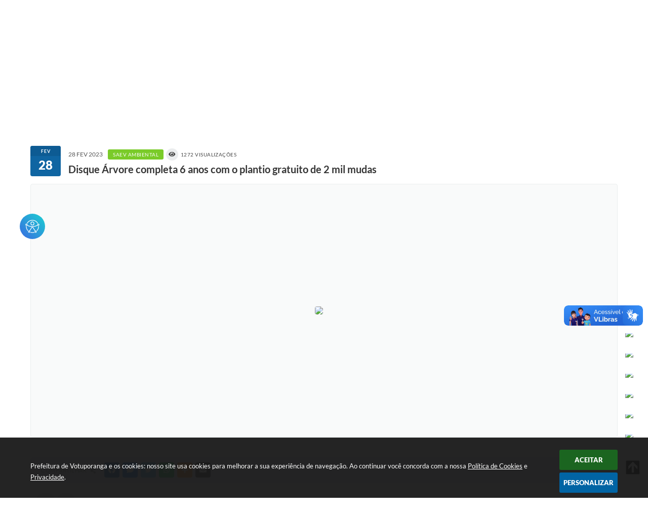

--- FILE ---
content_type: text/html; charset=utf-8
request_url: https://www.google.com/recaptcha/api2/anchor?ar=1&k=6Lcg5gwUAAAAAFTAwOeaiRgV05MYvrWdi1U8jIwI&co=aHR0cHM6Ly93d3cudm90dXBvcmFuZ2Euc3AuZ292LmJyOjQ0Mw..&hl=en&v=PoyoqOPhxBO7pBk68S4YbpHZ&size=normal&anchor-ms=20000&execute-ms=30000&cb=lgm17vijiuwt
body_size: 49306
content:
<!DOCTYPE HTML><html dir="ltr" lang="en"><head><meta http-equiv="Content-Type" content="text/html; charset=UTF-8">
<meta http-equiv="X-UA-Compatible" content="IE=edge">
<title>reCAPTCHA</title>
<style type="text/css">
/* cyrillic-ext */
@font-face {
  font-family: 'Roboto';
  font-style: normal;
  font-weight: 400;
  font-stretch: 100%;
  src: url(//fonts.gstatic.com/s/roboto/v48/KFO7CnqEu92Fr1ME7kSn66aGLdTylUAMa3GUBHMdazTgWw.woff2) format('woff2');
  unicode-range: U+0460-052F, U+1C80-1C8A, U+20B4, U+2DE0-2DFF, U+A640-A69F, U+FE2E-FE2F;
}
/* cyrillic */
@font-face {
  font-family: 'Roboto';
  font-style: normal;
  font-weight: 400;
  font-stretch: 100%;
  src: url(//fonts.gstatic.com/s/roboto/v48/KFO7CnqEu92Fr1ME7kSn66aGLdTylUAMa3iUBHMdazTgWw.woff2) format('woff2');
  unicode-range: U+0301, U+0400-045F, U+0490-0491, U+04B0-04B1, U+2116;
}
/* greek-ext */
@font-face {
  font-family: 'Roboto';
  font-style: normal;
  font-weight: 400;
  font-stretch: 100%;
  src: url(//fonts.gstatic.com/s/roboto/v48/KFO7CnqEu92Fr1ME7kSn66aGLdTylUAMa3CUBHMdazTgWw.woff2) format('woff2');
  unicode-range: U+1F00-1FFF;
}
/* greek */
@font-face {
  font-family: 'Roboto';
  font-style: normal;
  font-weight: 400;
  font-stretch: 100%;
  src: url(//fonts.gstatic.com/s/roboto/v48/KFO7CnqEu92Fr1ME7kSn66aGLdTylUAMa3-UBHMdazTgWw.woff2) format('woff2');
  unicode-range: U+0370-0377, U+037A-037F, U+0384-038A, U+038C, U+038E-03A1, U+03A3-03FF;
}
/* math */
@font-face {
  font-family: 'Roboto';
  font-style: normal;
  font-weight: 400;
  font-stretch: 100%;
  src: url(//fonts.gstatic.com/s/roboto/v48/KFO7CnqEu92Fr1ME7kSn66aGLdTylUAMawCUBHMdazTgWw.woff2) format('woff2');
  unicode-range: U+0302-0303, U+0305, U+0307-0308, U+0310, U+0312, U+0315, U+031A, U+0326-0327, U+032C, U+032F-0330, U+0332-0333, U+0338, U+033A, U+0346, U+034D, U+0391-03A1, U+03A3-03A9, U+03B1-03C9, U+03D1, U+03D5-03D6, U+03F0-03F1, U+03F4-03F5, U+2016-2017, U+2034-2038, U+203C, U+2040, U+2043, U+2047, U+2050, U+2057, U+205F, U+2070-2071, U+2074-208E, U+2090-209C, U+20D0-20DC, U+20E1, U+20E5-20EF, U+2100-2112, U+2114-2115, U+2117-2121, U+2123-214F, U+2190, U+2192, U+2194-21AE, U+21B0-21E5, U+21F1-21F2, U+21F4-2211, U+2213-2214, U+2216-22FF, U+2308-230B, U+2310, U+2319, U+231C-2321, U+2336-237A, U+237C, U+2395, U+239B-23B7, U+23D0, U+23DC-23E1, U+2474-2475, U+25AF, U+25B3, U+25B7, U+25BD, U+25C1, U+25CA, U+25CC, U+25FB, U+266D-266F, U+27C0-27FF, U+2900-2AFF, U+2B0E-2B11, U+2B30-2B4C, U+2BFE, U+3030, U+FF5B, U+FF5D, U+1D400-1D7FF, U+1EE00-1EEFF;
}
/* symbols */
@font-face {
  font-family: 'Roboto';
  font-style: normal;
  font-weight: 400;
  font-stretch: 100%;
  src: url(//fonts.gstatic.com/s/roboto/v48/KFO7CnqEu92Fr1ME7kSn66aGLdTylUAMaxKUBHMdazTgWw.woff2) format('woff2');
  unicode-range: U+0001-000C, U+000E-001F, U+007F-009F, U+20DD-20E0, U+20E2-20E4, U+2150-218F, U+2190, U+2192, U+2194-2199, U+21AF, U+21E6-21F0, U+21F3, U+2218-2219, U+2299, U+22C4-22C6, U+2300-243F, U+2440-244A, U+2460-24FF, U+25A0-27BF, U+2800-28FF, U+2921-2922, U+2981, U+29BF, U+29EB, U+2B00-2BFF, U+4DC0-4DFF, U+FFF9-FFFB, U+10140-1018E, U+10190-1019C, U+101A0, U+101D0-101FD, U+102E0-102FB, U+10E60-10E7E, U+1D2C0-1D2D3, U+1D2E0-1D37F, U+1F000-1F0FF, U+1F100-1F1AD, U+1F1E6-1F1FF, U+1F30D-1F30F, U+1F315, U+1F31C, U+1F31E, U+1F320-1F32C, U+1F336, U+1F378, U+1F37D, U+1F382, U+1F393-1F39F, U+1F3A7-1F3A8, U+1F3AC-1F3AF, U+1F3C2, U+1F3C4-1F3C6, U+1F3CA-1F3CE, U+1F3D4-1F3E0, U+1F3ED, U+1F3F1-1F3F3, U+1F3F5-1F3F7, U+1F408, U+1F415, U+1F41F, U+1F426, U+1F43F, U+1F441-1F442, U+1F444, U+1F446-1F449, U+1F44C-1F44E, U+1F453, U+1F46A, U+1F47D, U+1F4A3, U+1F4B0, U+1F4B3, U+1F4B9, U+1F4BB, U+1F4BF, U+1F4C8-1F4CB, U+1F4D6, U+1F4DA, U+1F4DF, U+1F4E3-1F4E6, U+1F4EA-1F4ED, U+1F4F7, U+1F4F9-1F4FB, U+1F4FD-1F4FE, U+1F503, U+1F507-1F50B, U+1F50D, U+1F512-1F513, U+1F53E-1F54A, U+1F54F-1F5FA, U+1F610, U+1F650-1F67F, U+1F687, U+1F68D, U+1F691, U+1F694, U+1F698, U+1F6AD, U+1F6B2, U+1F6B9-1F6BA, U+1F6BC, U+1F6C6-1F6CF, U+1F6D3-1F6D7, U+1F6E0-1F6EA, U+1F6F0-1F6F3, U+1F6F7-1F6FC, U+1F700-1F7FF, U+1F800-1F80B, U+1F810-1F847, U+1F850-1F859, U+1F860-1F887, U+1F890-1F8AD, U+1F8B0-1F8BB, U+1F8C0-1F8C1, U+1F900-1F90B, U+1F93B, U+1F946, U+1F984, U+1F996, U+1F9E9, U+1FA00-1FA6F, U+1FA70-1FA7C, U+1FA80-1FA89, U+1FA8F-1FAC6, U+1FACE-1FADC, U+1FADF-1FAE9, U+1FAF0-1FAF8, U+1FB00-1FBFF;
}
/* vietnamese */
@font-face {
  font-family: 'Roboto';
  font-style: normal;
  font-weight: 400;
  font-stretch: 100%;
  src: url(//fonts.gstatic.com/s/roboto/v48/KFO7CnqEu92Fr1ME7kSn66aGLdTylUAMa3OUBHMdazTgWw.woff2) format('woff2');
  unicode-range: U+0102-0103, U+0110-0111, U+0128-0129, U+0168-0169, U+01A0-01A1, U+01AF-01B0, U+0300-0301, U+0303-0304, U+0308-0309, U+0323, U+0329, U+1EA0-1EF9, U+20AB;
}
/* latin-ext */
@font-face {
  font-family: 'Roboto';
  font-style: normal;
  font-weight: 400;
  font-stretch: 100%;
  src: url(//fonts.gstatic.com/s/roboto/v48/KFO7CnqEu92Fr1ME7kSn66aGLdTylUAMa3KUBHMdazTgWw.woff2) format('woff2');
  unicode-range: U+0100-02BA, U+02BD-02C5, U+02C7-02CC, U+02CE-02D7, U+02DD-02FF, U+0304, U+0308, U+0329, U+1D00-1DBF, U+1E00-1E9F, U+1EF2-1EFF, U+2020, U+20A0-20AB, U+20AD-20C0, U+2113, U+2C60-2C7F, U+A720-A7FF;
}
/* latin */
@font-face {
  font-family: 'Roboto';
  font-style: normal;
  font-weight: 400;
  font-stretch: 100%;
  src: url(//fonts.gstatic.com/s/roboto/v48/KFO7CnqEu92Fr1ME7kSn66aGLdTylUAMa3yUBHMdazQ.woff2) format('woff2');
  unicode-range: U+0000-00FF, U+0131, U+0152-0153, U+02BB-02BC, U+02C6, U+02DA, U+02DC, U+0304, U+0308, U+0329, U+2000-206F, U+20AC, U+2122, U+2191, U+2193, U+2212, U+2215, U+FEFF, U+FFFD;
}
/* cyrillic-ext */
@font-face {
  font-family: 'Roboto';
  font-style: normal;
  font-weight: 500;
  font-stretch: 100%;
  src: url(//fonts.gstatic.com/s/roboto/v48/KFO7CnqEu92Fr1ME7kSn66aGLdTylUAMa3GUBHMdazTgWw.woff2) format('woff2');
  unicode-range: U+0460-052F, U+1C80-1C8A, U+20B4, U+2DE0-2DFF, U+A640-A69F, U+FE2E-FE2F;
}
/* cyrillic */
@font-face {
  font-family: 'Roboto';
  font-style: normal;
  font-weight: 500;
  font-stretch: 100%;
  src: url(//fonts.gstatic.com/s/roboto/v48/KFO7CnqEu92Fr1ME7kSn66aGLdTylUAMa3iUBHMdazTgWw.woff2) format('woff2');
  unicode-range: U+0301, U+0400-045F, U+0490-0491, U+04B0-04B1, U+2116;
}
/* greek-ext */
@font-face {
  font-family: 'Roboto';
  font-style: normal;
  font-weight: 500;
  font-stretch: 100%;
  src: url(//fonts.gstatic.com/s/roboto/v48/KFO7CnqEu92Fr1ME7kSn66aGLdTylUAMa3CUBHMdazTgWw.woff2) format('woff2');
  unicode-range: U+1F00-1FFF;
}
/* greek */
@font-face {
  font-family: 'Roboto';
  font-style: normal;
  font-weight: 500;
  font-stretch: 100%;
  src: url(//fonts.gstatic.com/s/roboto/v48/KFO7CnqEu92Fr1ME7kSn66aGLdTylUAMa3-UBHMdazTgWw.woff2) format('woff2');
  unicode-range: U+0370-0377, U+037A-037F, U+0384-038A, U+038C, U+038E-03A1, U+03A3-03FF;
}
/* math */
@font-face {
  font-family: 'Roboto';
  font-style: normal;
  font-weight: 500;
  font-stretch: 100%;
  src: url(//fonts.gstatic.com/s/roboto/v48/KFO7CnqEu92Fr1ME7kSn66aGLdTylUAMawCUBHMdazTgWw.woff2) format('woff2');
  unicode-range: U+0302-0303, U+0305, U+0307-0308, U+0310, U+0312, U+0315, U+031A, U+0326-0327, U+032C, U+032F-0330, U+0332-0333, U+0338, U+033A, U+0346, U+034D, U+0391-03A1, U+03A3-03A9, U+03B1-03C9, U+03D1, U+03D5-03D6, U+03F0-03F1, U+03F4-03F5, U+2016-2017, U+2034-2038, U+203C, U+2040, U+2043, U+2047, U+2050, U+2057, U+205F, U+2070-2071, U+2074-208E, U+2090-209C, U+20D0-20DC, U+20E1, U+20E5-20EF, U+2100-2112, U+2114-2115, U+2117-2121, U+2123-214F, U+2190, U+2192, U+2194-21AE, U+21B0-21E5, U+21F1-21F2, U+21F4-2211, U+2213-2214, U+2216-22FF, U+2308-230B, U+2310, U+2319, U+231C-2321, U+2336-237A, U+237C, U+2395, U+239B-23B7, U+23D0, U+23DC-23E1, U+2474-2475, U+25AF, U+25B3, U+25B7, U+25BD, U+25C1, U+25CA, U+25CC, U+25FB, U+266D-266F, U+27C0-27FF, U+2900-2AFF, U+2B0E-2B11, U+2B30-2B4C, U+2BFE, U+3030, U+FF5B, U+FF5D, U+1D400-1D7FF, U+1EE00-1EEFF;
}
/* symbols */
@font-face {
  font-family: 'Roboto';
  font-style: normal;
  font-weight: 500;
  font-stretch: 100%;
  src: url(//fonts.gstatic.com/s/roboto/v48/KFO7CnqEu92Fr1ME7kSn66aGLdTylUAMaxKUBHMdazTgWw.woff2) format('woff2');
  unicode-range: U+0001-000C, U+000E-001F, U+007F-009F, U+20DD-20E0, U+20E2-20E4, U+2150-218F, U+2190, U+2192, U+2194-2199, U+21AF, U+21E6-21F0, U+21F3, U+2218-2219, U+2299, U+22C4-22C6, U+2300-243F, U+2440-244A, U+2460-24FF, U+25A0-27BF, U+2800-28FF, U+2921-2922, U+2981, U+29BF, U+29EB, U+2B00-2BFF, U+4DC0-4DFF, U+FFF9-FFFB, U+10140-1018E, U+10190-1019C, U+101A0, U+101D0-101FD, U+102E0-102FB, U+10E60-10E7E, U+1D2C0-1D2D3, U+1D2E0-1D37F, U+1F000-1F0FF, U+1F100-1F1AD, U+1F1E6-1F1FF, U+1F30D-1F30F, U+1F315, U+1F31C, U+1F31E, U+1F320-1F32C, U+1F336, U+1F378, U+1F37D, U+1F382, U+1F393-1F39F, U+1F3A7-1F3A8, U+1F3AC-1F3AF, U+1F3C2, U+1F3C4-1F3C6, U+1F3CA-1F3CE, U+1F3D4-1F3E0, U+1F3ED, U+1F3F1-1F3F3, U+1F3F5-1F3F7, U+1F408, U+1F415, U+1F41F, U+1F426, U+1F43F, U+1F441-1F442, U+1F444, U+1F446-1F449, U+1F44C-1F44E, U+1F453, U+1F46A, U+1F47D, U+1F4A3, U+1F4B0, U+1F4B3, U+1F4B9, U+1F4BB, U+1F4BF, U+1F4C8-1F4CB, U+1F4D6, U+1F4DA, U+1F4DF, U+1F4E3-1F4E6, U+1F4EA-1F4ED, U+1F4F7, U+1F4F9-1F4FB, U+1F4FD-1F4FE, U+1F503, U+1F507-1F50B, U+1F50D, U+1F512-1F513, U+1F53E-1F54A, U+1F54F-1F5FA, U+1F610, U+1F650-1F67F, U+1F687, U+1F68D, U+1F691, U+1F694, U+1F698, U+1F6AD, U+1F6B2, U+1F6B9-1F6BA, U+1F6BC, U+1F6C6-1F6CF, U+1F6D3-1F6D7, U+1F6E0-1F6EA, U+1F6F0-1F6F3, U+1F6F7-1F6FC, U+1F700-1F7FF, U+1F800-1F80B, U+1F810-1F847, U+1F850-1F859, U+1F860-1F887, U+1F890-1F8AD, U+1F8B0-1F8BB, U+1F8C0-1F8C1, U+1F900-1F90B, U+1F93B, U+1F946, U+1F984, U+1F996, U+1F9E9, U+1FA00-1FA6F, U+1FA70-1FA7C, U+1FA80-1FA89, U+1FA8F-1FAC6, U+1FACE-1FADC, U+1FADF-1FAE9, U+1FAF0-1FAF8, U+1FB00-1FBFF;
}
/* vietnamese */
@font-face {
  font-family: 'Roboto';
  font-style: normal;
  font-weight: 500;
  font-stretch: 100%;
  src: url(//fonts.gstatic.com/s/roboto/v48/KFO7CnqEu92Fr1ME7kSn66aGLdTylUAMa3OUBHMdazTgWw.woff2) format('woff2');
  unicode-range: U+0102-0103, U+0110-0111, U+0128-0129, U+0168-0169, U+01A0-01A1, U+01AF-01B0, U+0300-0301, U+0303-0304, U+0308-0309, U+0323, U+0329, U+1EA0-1EF9, U+20AB;
}
/* latin-ext */
@font-face {
  font-family: 'Roboto';
  font-style: normal;
  font-weight: 500;
  font-stretch: 100%;
  src: url(//fonts.gstatic.com/s/roboto/v48/KFO7CnqEu92Fr1ME7kSn66aGLdTylUAMa3KUBHMdazTgWw.woff2) format('woff2');
  unicode-range: U+0100-02BA, U+02BD-02C5, U+02C7-02CC, U+02CE-02D7, U+02DD-02FF, U+0304, U+0308, U+0329, U+1D00-1DBF, U+1E00-1E9F, U+1EF2-1EFF, U+2020, U+20A0-20AB, U+20AD-20C0, U+2113, U+2C60-2C7F, U+A720-A7FF;
}
/* latin */
@font-face {
  font-family: 'Roboto';
  font-style: normal;
  font-weight: 500;
  font-stretch: 100%;
  src: url(//fonts.gstatic.com/s/roboto/v48/KFO7CnqEu92Fr1ME7kSn66aGLdTylUAMa3yUBHMdazQ.woff2) format('woff2');
  unicode-range: U+0000-00FF, U+0131, U+0152-0153, U+02BB-02BC, U+02C6, U+02DA, U+02DC, U+0304, U+0308, U+0329, U+2000-206F, U+20AC, U+2122, U+2191, U+2193, U+2212, U+2215, U+FEFF, U+FFFD;
}
/* cyrillic-ext */
@font-face {
  font-family: 'Roboto';
  font-style: normal;
  font-weight: 900;
  font-stretch: 100%;
  src: url(//fonts.gstatic.com/s/roboto/v48/KFO7CnqEu92Fr1ME7kSn66aGLdTylUAMa3GUBHMdazTgWw.woff2) format('woff2');
  unicode-range: U+0460-052F, U+1C80-1C8A, U+20B4, U+2DE0-2DFF, U+A640-A69F, U+FE2E-FE2F;
}
/* cyrillic */
@font-face {
  font-family: 'Roboto';
  font-style: normal;
  font-weight: 900;
  font-stretch: 100%;
  src: url(//fonts.gstatic.com/s/roboto/v48/KFO7CnqEu92Fr1ME7kSn66aGLdTylUAMa3iUBHMdazTgWw.woff2) format('woff2');
  unicode-range: U+0301, U+0400-045F, U+0490-0491, U+04B0-04B1, U+2116;
}
/* greek-ext */
@font-face {
  font-family: 'Roboto';
  font-style: normal;
  font-weight: 900;
  font-stretch: 100%;
  src: url(//fonts.gstatic.com/s/roboto/v48/KFO7CnqEu92Fr1ME7kSn66aGLdTylUAMa3CUBHMdazTgWw.woff2) format('woff2');
  unicode-range: U+1F00-1FFF;
}
/* greek */
@font-face {
  font-family: 'Roboto';
  font-style: normal;
  font-weight: 900;
  font-stretch: 100%;
  src: url(//fonts.gstatic.com/s/roboto/v48/KFO7CnqEu92Fr1ME7kSn66aGLdTylUAMa3-UBHMdazTgWw.woff2) format('woff2');
  unicode-range: U+0370-0377, U+037A-037F, U+0384-038A, U+038C, U+038E-03A1, U+03A3-03FF;
}
/* math */
@font-face {
  font-family: 'Roboto';
  font-style: normal;
  font-weight: 900;
  font-stretch: 100%;
  src: url(//fonts.gstatic.com/s/roboto/v48/KFO7CnqEu92Fr1ME7kSn66aGLdTylUAMawCUBHMdazTgWw.woff2) format('woff2');
  unicode-range: U+0302-0303, U+0305, U+0307-0308, U+0310, U+0312, U+0315, U+031A, U+0326-0327, U+032C, U+032F-0330, U+0332-0333, U+0338, U+033A, U+0346, U+034D, U+0391-03A1, U+03A3-03A9, U+03B1-03C9, U+03D1, U+03D5-03D6, U+03F0-03F1, U+03F4-03F5, U+2016-2017, U+2034-2038, U+203C, U+2040, U+2043, U+2047, U+2050, U+2057, U+205F, U+2070-2071, U+2074-208E, U+2090-209C, U+20D0-20DC, U+20E1, U+20E5-20EF, U+2100-2112, U+2114-2115, U+2117-2121, U+2123-214F, U+2190, U+2192, U+2194-21AE, U+21B0-21E5, U+21F1-21F2, U+21F4-2211, U+2213-2214, U+2216-22FF, U+2308-230B, U+2310, U+2319, U+231C-2321, U+2336-237A, U+237C, U+2395, U+239B-23B7, U+23D0, U+23DC-23E1, U+2474-2475, U+25AF, U+25B3, U+25B7, U+25BD, U+25C1, U+25CA, U+25CC, U+25FB, U+266D-266F, U+27C0-27FF, U+2900-2AFF, U+2B0E-2B11, U+2B30-2B4C, U+2BFE, U+3030, U+FF5B, U+FF5D, U+1D400-1D7FF, U+1EE00-1EEFF;
}
/* symbols */
@font-face {
  font-family: 'Roboto';
  font-style: normal;
  font-weight: 900;
  font-stretch: 100%;
  src: url(//fonts.gstatic.com/s/roboto/v48/KFO7CnqEu92Fr1ME7kSn66aGLdTylUAMaxKUBHMdazTgWw.woff2) format('woff2');
  unicode-range: U+0001-000C, U+000E-001F, U+007F-009F, U+20DD-20E0, U+20E2-20E4, U+2150-218F, U+2190, U+2192, U+2194-2199, U+21AF, U+21E6-21F0, U+21F3, U+2218-2219, U+2299, U+22C4-22C6, U+2300-243F, U+2440-244A, U+2460-24FF, U+25A0-27BF, U+2800-28FF, U+2921-2922, U+2981, U+29BF, U+29EB, U+2B00-2BFF, U+4DC0-4DFF, U+FFF9-FFFB, U+10140-1018E, U+10190-1019C, U+101A0, U+101D0-101FD, U+102E0-102FB, U+10E60-10E7E, U+1D2C0-1D2D3, U+1D2E0-1D37F, U+1F000-1F0FF, U+1F100-1F1AD, U+1F1E6-1F1FF, U+1F30D-1F30F, U+1F315, U+1F31C, U+1F31E, U+1F320-1F32C, U+1F336, U+1F378, U+1F37D, U+1F382, U+1F393-1F39F, U+1F3A7-1F3A8, U+1F3AC-1F3AF, U+1F3C2, U+1F3C4-1F3C6, U+1F3CA-1F3CE, U+1F3D4-1F3E0, U+1F3ED, U+1F3F1-1F3F3, U+1F3F5-1F3F7, U+1F408, U+1F415, U+1F41F, U+1F426, U+1F43F, U+1F441-1F442, U+1F444, U+1F446-1F449, U+1F44C-1F44E, U+1F453, U+1F46A, U+1F47D, U+1F4A3, U+1F4B0, U+1F4B3, U+1F4B9, U+1F4BB, U+1F4BF, U+1F4C8-1F4CB, U+1F4D6, U+1F4DA, U+1F4DF, U+1F4E3-1F4E6, U+1F4EA-1F4ED, U+1F4F7, U+1F4F9-1F4FB, U+1F4FD-1F4FE, U+1F503, U+1F507-1F50B, U+1F50D, U+1F512-1F513, U+1F53E-1F54A, U+1F54F-1F5FA, U+1F610, U+1F650-1F67F, U+1F687, U+1F68D, U+1F691, U+1F694, U+1F698, U+1F6AD, U+1F6B2, U+1F6B9-1F6BA, U+1F6BC, U+1F6C6-1F6CF, U+1F6D3-1F6D7, U+1F6E0-1F6EA, U+1F6F0-1F6F3, U+1F6F7-1F6FC, U+1F700-1F7FF, U+1F800-1F80B, U+1F810-1F847, U+1F850-1F859, U+1F860-1F887, U+1F890-1F8AD, U+1F8B0-1F8BB, U+1F8C0-1F8C1, U+1F900-1F90B, U+1F93B, U+1F946, U+1F984, U+1F996, U+1F9E9, U+1FA00-1FA6F, U+1FA70-1FA7C, U+1FA80-1FA89, U+1FA8F-1FAC6, U+1FACE-1FADC, U+1FADF-1FAE9, U+1FAF0-1FAF8, U+1FB00-1FBFF;
}
/* vietnamese */
@font-face {
  font-family: 'Roboto';
  font-style: normal;
  font-weight: 900;
  font-stretch: 100%;
  src: url(//fonts.gstatic.com/s/roboto/v48/KFO7CnqEu92Fr1ME7kSn66aGLdTylUAMa3OUBHMdazTgWw.woff2) format('woff2');
  unicode-range: U+0102-0103, U+0110-0111, U+0128-0129, U+0168-0169, U+01A0-01A1, U+01AF-01B0, U+0300-0301, U+0303-0304, U+0308-0309, U+0323, U+0329, U+1EA0-1EF9, U+20AB;
}
/* latin-ext */
@font-face {
  font-family: 'Roboto';
  font-style: normal;
  font-weight: 900;
  font-stretch: 100%;
  src: url(//fonts.gstatic.com/s/roboto/v48/KFO7CnqEu92Fr1ME7kSn66aGLdTylUAMa3KUBHMdazTgWw.woff2) format('woff2');
  unicode-range: U+0100-02BA, U+02BD-02C5, U+02C7-02CC, U+02CE-02D7, U+02DD-02FF, U+0304, U+0308, U+0329, U+1D00-1DBF, U+1E00-1E9F, U+1EF2-1EFF, U+2020, U+20A0-20AB, U+20AD-20C0, U+2113, U+2C60-2C7F, U+A720-A7FF;
}
/* latin */
@font-face {
  font-family: 'Roboto';
  font-style: normal;
  font-weight: 900;
  font-stretch: 100%;
  src: url(//fonts.gstatic.com/s/roboto/v48/KFO7CnqEu92Fr1ME7kSn66aGLdTylUAMa3yUBHMdazQ.woff2) format('woff2');
  unicode-range: U+0000-00FF, U+0131, U+0152-0153, U+02BB-02BC, U+02C6, U+02DA, U+02DC, U+0304, U+0308, U+0329, U+2000-206F, U+20AC, U+2122, U+2191, U+2193, U+2212, U+2215, U+FEFF, U+FFFD;
}

</style>
<link rel="stylesheet" type="text/css" href="https://www.gstatic.com/recaptcha/releases/PoyoqOPhxBO7pBk68S4YbpHZ/styles__ltr.css">
<script nonce="jO4B52twOGWqYF6muefcHQ" type="text/javascript">window['__recaptcha_api'] = 'https://www.google.com/recaptcha/api2/';</script>
<script type="text/javascript" src="https://www.gstatic.com/recaptcha/releases/PoyoqOPhxBO7pBk68S4YbpHZ/recaptcha__en.js" nonce="jO4B52twOGWqYF6muefcHQ">
      
    </script></head>
<body><div id="rc-anchor-alert" class="rc-anchor-alert"></div>
<input type="hidden" id="recaptcha-token" value="[base64]">
<script type="text/javascript" nonce="jO4B52twOGWqYF6muefcHQ">
      recaptcha.anchor.Main.init("[\x22ainput\x22,[\x22bgdata\x22,\x22\x22,\[base64]/[base64]/[base64]/ZyhXLGgpOnEoW04sMjEsbF0sVywwKSxoKSxmYWxzZSxmYWxzZSl9Y2F0Y2goayl7RygzNTgsVyk/[base64]/[base64]/[base64]/[base64]/[base64]/[base64]/[base64]/bmV3IEJbT10oRFswXSk6dz09Mj9uZXcgQltPXShEWzBdLERbMV0pOnc9PTM/bmV3IEJbT10oRFswXSxEWzFdLERbMl0pOnc9PTQ/[base64]/[base64]/[base64]/[base64]/[base64]\\u003d\x22,\[base64]\\u003d\x22,\x22eXrCj8ORwr/Ds8KIFHbDicOdwpXCq2xlTFrCoMO/FcKNI3fDq8OrOMOROlTDsMOdDcKCYRPDi8KsMcODw7wTw4lGwrbCksOWB8K0w7IMw4paT2XCqsO/VsKpwrDCusO6wrl9w4PChMOLZUoswqfDmcO0wqJDw4nDtMKKw5UBwoDChmrDondkDAdTw6gIwq/ClXnCuyTCkEV1dUEWYsOaEMOfwrvClD/Dlg3CnsOock88e8K1ZjExw4ItR2RkwrglwoTCmsKxw7XDtcO5eTRGw7fCpMOxw6NaCcK5Ni7CusOnw5ghwpg/QDbDpsOmLzZwNAnDlhXChQ4Qw6ITwooTKsOMwox2fsOVw5k6SsOFw4QzJEsWFTZiwoLCvSYPeVTCimAEIsKbSCELHVhdWQFlNsOlw4jCucKKw5Fiw6EKZsKCJcOYwqlfwqHDi8OAGhwgGSfDncOLw7t+dcOTwr/CllZfw7XDgwHChsKhIsKVw6xcOlM7GB9dwpl8UBLDncKuN8O2eMK6eMK0wrzDicOGaFhwPgHCrsOvdW/CinXDgRAWw5xvGMOdwqdZw5rCu3Fvw6HDqcK5wqhEMcKpwpfCg1/DnsKjw6ZACxAVwrDCtcOkwqPCuh45SWkvN3PCp8KTwr/CuMOywrt+w6Ilw4/CoMOZw7V1Q1/CvFbDknBfXEXDpcKoGcK2C0JIw6/[base64]/w78lN8OFwowRBD3DpsKVQsOAw6fDtMOcwqLCqTXDqsOHw6ppH8ORacOQfA7Csg7CgMKQEnTDk8KKM8KuAUjDvMOGOBcBw6nDjsKfGsO2IkzChjHDiMK6wqjDmFkdRnI/wrkiwrc2w5zCjHLDvcKewo7DjwQCJycPwp8nCBc2QzLCgMObCsKkJ0VUHibDgsKNEkfDs8Kid17DqsOVJ8OpwoMFwq4aXi/CosKSwrPCh8Okw7nDrMOtw4bChMOQwr7CmsOWRsOzbRDDgFHCrsOQScOqwqIdWRR1CSXDiw8ieF3CnS0uw5EofVheBsKdwpHDncOuwq7Cq0/DuGLCjFtUXMOFQcKKwplcH1vCml1Vw5ZqwozCnDlwwqvCuwTDj3I/fSzDoS/DkSZ2w5AVfcK9EMKMPUvDhMOZwoHCk8KywrfDkcOcCMK1esOXwrpKwo3Di8K7wrYDwrDDksKoUVDCgywcwrDDuQ/Ct0DCpMKOwpEbwoLChEbCrBhID8Omw5/[base64]/CkE0JPkYUw6jCgFMWLcKFXsONZgnDp15xGcK7w5QGb8OLwrVMasK0w7fCtGtTQnFCNB4pRMKvw6vDpsKdaMKRw71tw4TDvyHDiR5lw6fCtkzCjsK0wq01wpTDv1DCmEJRwpc6w47CrRctwrIJw5bCv27CngR/FGZ9ZwZvw57CkMOeLcO1Sgg5U8OPwp/[base64]/CnGHDp2ldexlqO8Kpdnccw543YgZzHxfDm1thwr3DjsKfw5wIIhHCl2c/wq1ew7zCjiRkecK1cXNdwr56L8OXw5wPw4HCoAcmw67DocOfIRLDlyPDuyZGwpEhEsKqwpoYwq/CkcO5w5XCqhhGecKSfcKrM2/Ctg/Du8KHwox8RMK5w4toTcKaw7cawqYdCcOBGmnDs0rCt8KuHBUVw7EWJHPCqA87w5/CscKIHMONcsOicMOZw4fCi8OAw4IGw58rHCfDhmglR3lPwqBrScKPw5gQwqnDk0I8DcOQFx1tZsKCwqTDiChiwoNrBHPDlwbCsiDCjETDkcK/eMKfwq4PLhJCw7ZBw5x4wrFOTnrCgsORbB7DuQZqMsKXw5/CvTFzW1HDsgLCu8KgwoMNwq46DxpzWcKdwrN2w5dHw6tLXQAwZcOtwpZvw6HDtsOBB8OsUWclesOINDtzUhvDq8OrFcOgM8OHWcKMw4rChcO2w4E8w4YPw5fCpE5HSG5ywrzDksKJwoliw5YFaVANw7rDtEHDn8OMbGzCkcOdw5bClhbCl2/Dn8KdCMOMbsOoasKVwpNzwopKKEbCp8ONWMOZMxJ4bsKuBcKhw43CjsOjw7lBTF/CrsOswp9UYMOKw5bDplPDvGx1wos+w7odwoTCs1dPw7zDul7Dj8Oibnc0HkEjw4TClGUew5phOAoIcg56wpRCw4vChB3DuwvCrVtVw60ewrYVw5RbecKeJWbDombDncOvwohZUBR9wp/[base64]/KV7Cm8K9wotVVxxmwokdFELDmxzCqlEUw4PDoGzCnsKZGMKCwo0Cw4gNfRsETQt6w6vDr09nw47CkDnCuRZLRCvCncOCc2LCm8O0S8ODwptAwqLDhG4+wq0cw7QBw5/CicOXanrDl8Kvw6vChjrDkMOPw7XDq8KkR8KCwqLDsxIPGMOyw5NVFm4jwr7DpQLCpDAPKR3CgTHCsxVuLMKUUAQWwrBIw65PwoPCqSHDuDTCkMOqeH5oQ8ORAkzDpnsQe0gWwqzCtcOkcik5XMKdfsOnw4Q+w6jDusOQw4tNIyMcD0h9P8OLcsK/ecOIAQPDv1LDilTCn01SInc4w6xOElTCt2EeAMOWwq8pccOxw7pEwrQ3w4DCnsKEw6HDjTbCl2XCiRhNw4Nzwr3Dr8OOw5TCrwgcwr/DmBfCv8KKw4Rhw6/CnWbDrB5WUUsKJy/CosKtwpJxwoTDhyjCpcOhw50/w5HDtsOOPcK3M8ORLxbCtwkJw6/[base64]/Dl8OEwqRWUlw7w6DDinxBVmLCh8K0CBFcw4nDisKywoBGU8OFKz5BEcK5XcOkwonCl8OsM8Kwwp7CtMKXc8KEFMOUbRVGw6QaawU1YMOmMgdAcBnClcKcw7sKfHV2OcOyw53CgigkCS5aC8Kew53CnMOOwo/[base64]/[base64]/az7DoWZAw558eQpYT8ORYX/CsXt7w7t7w5Z0Wl5Vw4jCu8K+QHMrwqQJwpEyw4TDgSDCuXfDpcKBeQzCnmTClcOnDMKNw5MuUMKFAgHDvMKxw4LDkGfDtWPDpE4xw7nCjUHDlsKUeMOdWWRRMXrDqcKGw6B9wql7wopDwo/DoMKtLsKESMKswpFeXghmdcO2EXwqwp44Hkskwr4WwrNPESAeByZ5wrvDgArDqlrDh8OFwpYQw4bCsR7DqcO5W0vCph17wqXDvQhPam7DnDYZwrvDo2cZwqHCg8Odw7PDpR/CmTrCtkB8ZUcTw4vCoWU4wozCm8K8wozCsnp6wroUFgjDkAxDwrzDv8KyIzLCncOMJgnCpzrCncOww7bClMKywrTDpcO8CzPCjsKyBXZ3CsKEw7fDgGUSGlYGZ8KWXsKxbWPCkX3CtsOOdSzCm8KvNcOrSsKUwqBACcO/QMOtTTF4O8KywrRAF3XCp8OZU8OFEcOZYmrDl8OOw6vCocOBAmLDqC1Ww7kow6vCgMKBw6lLwoVww6zCkMONwp0UwrkSw5I9wrHCtcK8w4nCnhTCq8O8CQXDjFjCpSLDnC3CvcO6NsOBQsO/w7TCi8ODUhnClMK7w7ZkfznCuMO7T8KhEsO3dMOfRUjCqyjDuxTDsisLL2kZIkUjw74Cw5LChgbDoMO8eUUTEzLDt8K0w4Y0w7lEZQbCp8O+w4LDvsKFwq7DgXvCv8OYwrInw6fDhMOzw4E1LQrDlMOXScOHMsK9V8KkEMK1c8KEfBp9ZBrCgE/Cj8OvQnzCpcKMw57CocODwqDClxzCqiQ0w6vCvkc0Gg3Dm2Mcw4/DuWDCkTQDfxTDriZgLcKUw6MiKnbCgsOjJsOgwpfCnsK9wrPCm8Otwps1w51wwrzCsRkIGGANP8OBwq1Ewo5JwowtwqvCk8OTG8KYPcO/UFoyDnEewpNYAMKFN8OuDsO3w5oXw50CwrfCnBlRXMOUw6nDiMOBwq4UwrbCnnLDqsOcWsKXElwSKV3DrsOcw5HDmMKswr7ChA7Dt243wpc4VcKcwrzDoXDChsKdb8KLcmXDlMOkd0Z4wo7CrMKuWhDCqBA8wqvDvG4lMVd8HkxEw6JmcxZpw7fDmiBUdVvDrX/[base64]/CuhHDlMKFw7/DpSPCk8OlcCnDtFYdw5l2wq/CnWPDuMO9wqXDm8KJdGR6PsOuVCgVw4fDtMOjOBIEw74Jwp7CiMKtQQUZK8OUwrUqBMKdAgxyw6DDtcO7w4NdR8OSPsKZwr4Xwq4hRsO8wpgCw6XCocKmRG3CsMKiw51Swo5jw5DCp8K/MHNOHcOOGMOzEnXDvF3Dl8KmwqEPwo5jwrzCikQ8di/[base64]/Z8OXCVTDrkfCrsOswqNXWMKJUHxOw73Co8O1w7Nvw5vDhcKJf8OlMC9xwo0wKmMZw41AwpzCs1jDminCl8OBw7rDlsKYKwHDhsKsD3hsw4nDuWUnwrtmcwhBw4rDlcKTw5rDjsKjfMKzw63CnMO5UMK4SMKqGcKMwrIAesONCsK9N8KoE2/[base64]/KEYGw4wAw53CusOdw6/DmcKLwqswf8ObwpJfwoXDjsKtFMO5wopcUX7Chk/Cq8O7wr/[base64]/DviAaw5UHa3XDr3USwqvCvgA2w6DDuyDCksO/fMKtw5hXw74PwptYwq5bwphbw5LCsTVbJsOIaMOiJDrCnnfCrmM7WBw+wp8jw60Rw496w4xow5PCgcKzesKVwobCizZ8w6cqwpXCsD8EwqtHw6rCkcOTGArCvTpKI8O/wp46w58swrjDs2rDgcKvwqYmQ0Akwp4xw4slwpUgJlIIwrfDkMOdKcOyw6rCmUcxwoZmRyQxwpXCisKMw4IRw7rDhyxUw77CkzkjbcOHFMO8w4fCvldxwr3DrxoxDmbCqiRQwo8ww4DDkTxkwpsYMjbCscKtw5zCu3bDvMOCwowIQMKTS8OqWS0Ww5XDlA/Cj8KZaxJwbAozQQLCjQEoXkp/w74/CBsSf8KBwq0EwqTCpcO/w4XDocO7BTwVwojDgsORCGcMw63DnFA1WMKTClxLQHDDmcOgw7vChcOxVcOrIWENwp5SfDfCmcOLeD3CscOcMMOzdUjCusO3LFcnA8OkRDPCgMKXf8OVwp7DmylywrfDk3R6G8OPBMOPeQYzwrzDnR1dw5ciSw1pDCUHDsK/[base64]/MQbCpTLDg09Cw4jDgFIHP8O5w4YAwr/CskXDiDXDosKtwptOB3QsZsO4SRLCgMO0Di3CjMOEw41kw6EyFsOYwohhecOfZSkuBsOWw4bCqy1nwqjDmBfDgDDCqW/DrMK+wokhw77DoB7Dmg8Zw7ImwrHCv8OFwqIhd3LDvMKVcWsrdiJvwqBRYlfCu8OmBcK9FUITwrxuwrhEA8K7c8OZw5jDi8KIw4HDoTssW8K2OHnCmzpvEA8nwqlkQmg5UMKcKDlHT2h/dHh+Zj0/C8OTPgpVwoHDi3jDk8Oow50gw7nDoB3DmHBXWcKVw7nCsxgYA8KQbW3CvMOJwoRQwovDjiRXwqzDjMOcwrHCoMO5MsOHw5vCmWAzGcOaw4Q3wpwjwoA+KRIqQH9HNMO5wqzDo8KNTcOxwqHCnTB7w6/Cvxsdw6p6wpsrwrl8D8K+GsOOw68cacOjw7UtTzhMwrk7FUUVw48eJMOrwqzDiQzCj8KTwrTCuW7CgyLClMOvZMOOaMKLwos+wrMrLMKzwpAUHsKow6wxw4PDrhfDhUhPYCPDiCoUBsKhwpjCicOlXWfDsQVGwotgw4g/w4DDjEgiY1vDhcOhwrQNwrDDk8Knw7phbVJwwq3DhMOtwo3DusKdwqYMdcKWw5zDssKLZ8O6M8OcIRlQL8OqwpbClxsuwqHDvVQRw4lcw4DDjzVAYcKtVcKMTcOjasOTw5Y/A8O0PAPDicOvOsKRw58nWmPDmsOhw63DviDCsn4sbSh5N1VzwprCpWfCqkvCq8KgcnPDkFzCqG/Cmk/[base64]/[base64]/DgAHDucKDw7AYCMOCGETDl2xbw4ITYsK1HRcYWsKRwoAAd1rCojXCiH3CkCfCs0Z4wqwUw67DiDPCigQ7w7Jqw5/Dq0jDp8OXZQLChH3CicKEwpjDusK/[base64]/CowDDvA/DgWQuw5ljeMOVw4BDbEYJwrTDqV49Uj/DmXDCq8OvbWFyw53CsQbDnnIvw692wonCi8O5wqlme8KKOcKQWcKfw4QBwq3Ckz84JMKgOMKSw5LCvsKKwrHDo8K8WsOzw4jDh8Ovw6zCscKTw4Q9wpVybAQwMcKJw6HDnMOvPmRHHnInw4cvOCTCrcO/HsOfw4bCnMK2w4jCocO4HcKYXAXDo8K8RcOSb3zCt8Kwwr4ow4rDhMOXw4fCnCPDlCnCjMKwfRPClGzDlX4mwq3CoMOFwr8TwqjDiMOWS8K8wqLCk8Kkwox0cMKew4TDhwPDg3/DsSPDuw7DsMOydMKewoXDgMOZwqTDgcOfwp/DhmfCu8KWDsOWaETDicOrMsKnw4MKGEcOB8OjfsKjchZbfEPDncOGwo7Co8Osw5kfw6EMfgjDu2bDumzCqcO3wr3DlmMKw6FDCj85w5PDli3CtA9MGXrDnz5Jw7LDgj3ClcKkwo7DiDvDgsOKw4pmw4AGw6dawrrDscO6w5LChhFCPiEoYzcSwrrDgMObwojCpMO/w67DiW7Cihc7TjtwEsK4On3DtBUtw7DCg8KpM8OAwpZwNMKPw63Cn8OIwo4pw7/DtMOuw4jCqMKlE8K5ahjCqcKow7rCgyfDmRrDvMKawpbDmgAOwoQUw70dwqbDhMOnZ1hPYw/[base64]/CgjcWcU0jbsKzYMO2w6bDpQt+SFHCuMO5OcOhRARJKBpVw5/CslE1PV8qw6TDgcOhw7dUwqTDv1VaZ14PwrfDlS4ZwqLDiMO9wo8dw68Pc1zClsOPKMORw7l+e8K0w5t4MgrDtMOOV8Oba8OVYwnCsWXCrBTDj17Dp8K/GMKdcMOqDlTCpjjDqgjCksOIw5HCgcKMw44zV8O7w7tFHSnDlXrCu03Ct1DDjSs6YFjDjMKSw5zDo8KSwpfDg21vaHXCjlN1ecKVw5DClMKAwqfCijzDiDUhVEUGNS5YXU7Cn1HCl8Kbwr/Cj8KoF8O2wrHDosObJk7DkXPDuirDksOQPcO8wovDpsKfw7HDocK/XBpNwqRdwojDn1Ryw6PCusOTwpI/w6FEwr7Cu8KCdyzDgFPDoMOqwo4Fw64KScKJw5zCt23DkMOFw5jDscOxfBbDmcKOw6fDkA/[base64]/CisOZNzVBJV/DgcKew4bDlWDDucOhSMKvKsKYRFjCgMKkYsO/OMK2QwjDpUw8a3TCtsOCOcKJw6/DncK0AMOJw4o2w4A3wpbDqgRUTw/Cum/CmRplDsOge8KjcMOKdcKeI8Knw7EMw6bDiRDCvMO7bMOsw6XCnF3Cj8Oiw5ItOGZew5gXwqLCgB/[base64]/[base64]/AsOqXGXCqMKJw411XQDClcKwHMOtPy13w5ZbRSQ/IBoEw7dzQXljw5Mmw4EHccOjw4oxWsOUwprCvGhWEMKVwpnCsMOZb8OpaMO0bA7DpsKiwqwkw4NZwqxfRMOrw4k+w47Co8KSMcKeMErDo8KjwpPDncOFasOGBsODw68WwpwraUY3wpfDvcOuwpvClx3Dg8O9w7BWw6LDqGDCrjNdGMOBwoDDuD5pLUHCgHJsBcKpDsK/G8KQB3DDqSBhwqHCucKjKUXCuWYVesOzOsK1wooxdmfDmSNLwofCgxlGwr3DoApdecOlSMKmPFjCtMOqwojDsj7Dk00HLcOKw7HDp8OFJW/CgsK9G8O/w4t9SVDDnCgJw7TDnGICw5dowrdrwr/[base64]/w4BUwoMPwrUsdw3CuitYeTotP8KpXUPDmcOoJFPDu20SG3tDw58gwqDCuTMLwpABGgXCmQBDw5LCngxGw6rDr0/DrTYsf8O0w6zDkiE0wrbDmndew7FrM8KabcKGT8KGCMKqMsKUK0lZw5FKwrfDpiknPj4/wqbCnMOtNHFzwpvDvS4twqgrwp/CujfCvS/CjD/DncOPaMKYw7xqwqYXw7Ace8O1wrfCmVADasOtd13DjHLDoMOXXSbCvRZvSWxtesONBE4ewpEEwr3DsHhjw5/DvMK4w6jCnDAaBMO6w4/[base64]/CmcOxw4fCuyzDgQx7wqIAecKpwq4bw67Cj8OHJhzCncOKw48NET5Sw7UcSA1Ow6VHVsOewo/DtcO+YkIXLAPDrMKsw6zDpk7CvcOqesKuLmHDnMKHUmDDqwBEKHZ3XcK8w6zDtMKJwoDCoQI+ccO0FVDDiTcGwrpswqfCsMKpNQ9KFsK+TMOUdT3DiTLDqcO2CnRQY105wqjCi17DglLCohDDtsOTY8KlW8KWwo7DusOuIxpqwo/[base64]/wqHCrsK+PcKvdgTCvRHDqXXDvMO/dcKuw4YgwrTDrToTwrZywoHCpkIYw7TDgW7DnMOxwq3DiMKfNsKvd0Bow4XDjGcQAMKrwoQ5woFmw51ZEzg0d8Kbw6RZIA9Tw41Ew6jDomwVXsOAex8gIm/Co3PDhSQdwpt0w5fCssOCf8KbVllEbsOCZ8OBw6UIwr9gQQbCjiEkY8KcQHrDmiPDp8OzwpYuTcKwScO+woZGwpQ2w6jDvWtKw5cgw7BSQ8O4Mmosw4/CisKQLRjDg8OAw5pww6tXwowEL2TDlnLDg0LDigsrGwRmSMKiKsKOwrRWJwDDtcOqwrDDs8KDNnvCkzHCjcOBA8OaLw/CnsK5w7oJw7sjwrDDlHc6wrjCnQvCncKJwqhpRQZ7w7cowq/DjMOWIh3DljLDq8KcbMOCdGxawrPDniDCvjUNesKgw7wUbsOpZhZEwoYSWMOGUsKvZ8O7VVUmwqwtwrbDucOWw6TDnsOswox/woDDosKKRsKMQsONFybCjGPClz7Ckm5/w5fDicOqwpdawpXCpsKENcKQw7Zww4TDjsKTw7LDgsK3wrfDjkzDlAjCgWZIAMKPD8O8VitTw498wot4wq3DgcOjBW7Dkm9jMsKtEAfCjTguAcOKwqXDn8OiwpLCsMOyFwfDhcKFw5JCw6DDnVnDph8BwrjDsFcXwq/[base64]/CmcKVwpXCm8O8woAmA8Orw7nDkC8gwpTDpMOKwpXDm1ZKGMKPwpQpCQZWB8Oyw5HDkMKUwpxnTyBYw5Qbwo/CvwXCnDlQdcOtw6HCmSrCicORScO3e8O/wqluwrF9PzgFw5LCrmbCssOSGsOGw6hYw791FsOQwoxkwqLDmAwFNBQia3daw6dJeMKYw6VAw5vDg8O2w4Q5w5vDsmTCp8KMwqXDsz7DsAk8w60mAlDDswZgw6LDrUHCoC7CtMOdwqzCkMKSKMK4wqRRwrAeXFdWXFFqw4Eaw6PDuX/DoMOnwo3CssKVwo/Dl8KHX1ZGCRZBKFhVKE/DucKRwq0hw4JpPsKVIcOqw4XCt8OyOsOiwq3CqVkkH8KCJTDCi3pmw7XCvSPCsmYpSsO0w7Akw4rCikBLNAbDqcKIw4sqD8KcwqbDvMONTMO9wrUGZR/CuEnDmwVVw4vCrHl3UcKZAFPDtxkbw4tEcMKxH8KtMMKoVBhfwrsmw4ksw440w782w4fDkSN6bXJnYcKWw5JOacOmwrjDnMKjTsKpw73CvGdUWMK0XcK8cXvClQJSw5dYwq/[base64]/Cm8O/wo18LirCsMKcXX3DqA/CksKsw7h4MMO/wrPChcK1QsO4N3nDh8K4wrMKwqvCl8Kyw4jDvnLCnUwLw5kLwowTw6PCncObwo/Cp8OGbsKHbsOwwrFgwrnDqsKOwqtLw77CrgdaI8KFN8KUbnHCmcK+DFTCuMOBw6UIw5RTw6M3H8ONRsKMw40Xw4/CqVvDlcKzwonCqsOxDzoww5QAGMKvVcKLGsKqT8O7WQvCgjE5wq3DsMOpwrLCnEhGU8O9XxsucsOowr1kwpxyaEjDnRYAw795w6nDicKjw68CUMOFwp/CjcKsLEvCucO8w6IWw7kNw5kGYsO3w7t1wowrAgHDjjjCjsK/w6UJw4E+w7jCocKvE8KLSQLDgcOfGcOzJGTCjcK9Pw7DumdzbQfCpA/Djn87a8OLP8K5wqXDisKaa8KnwqUwwrYfTWgiw5E/w4LDpcOkcsKdw7dhwoMbB8K3wqjCq8OvwrE9M8KNw5V5wpTCu0nCqcOzwpzCqsKgw5x8J8KDQ8KwwpHDsRvDmcOqwqw+FwwOb2jCvcKIZHsDd8KsWm/DhcOPwr3DqhcRw6DDsFTCixnCuCZLasKowovCt3hVwoXClgpow43CoCXCtsKMPUAVworCu8OMw7HCj1zDtcODAcOMdSoaDTV0UcOkwoPDoEdHTzfDicOQwpTDgsO/Y8Khw5JkaRnCmMKGZyM4wpzCqcOnw6NUw7wbw6XCq8O9eXM2W8OuEsOPw73CtsKKW8K/w6kOAcKRwqbDsihBM8K9WMOpR8OYNsKhFwbDhMO/[base64]/Cn8OaLlcBU8K6wrfCnWwswqfCuAbDpA57w4N5JScbw6vDjkZsVWPCtTRNw63CoCvCj3Aow7NyEsOQw4bDuDzDvMKQw4tWwoPCq1V6wrdHQ8KlccKKRsKgX0/DiyNyN1J8PcKHByQaw63Cn03DtMKWw4fCk8K3Bh0zw7ltw419QFIlw6zDnjbCgsK1HH3CqxXCr1jCmcKRMwo7UVA1wpXCk8ObCcKmwrvCgMKmcsKYYcOBGD7CvcOSYwbCh8OVEz9Dw4sIdnM+wplLwq4/f8KswpsKwpXCtsKQwrFmFnfChAtIH2zCpUPDisKQwpbDv8OSBcOIwo/Dhnlmw51LWsKiw4kqdXjCnsK/ecKjwrsPwoNFV1A0OMOew63DkMODdMKXJ8OPw47CmDQ1w6DClsKrPsKeAyvDjzIDwrfDpcKywq3DlMK8w7hlDcOiw5sQPsK+DFkSwr7CswouTFA+ExPDvWfDkjNreDbCkMO7wqNob8KWOSVLw5NEfsO8wolew7DCmWk6IcO0wr9XDcK/wqkvQTpyw40VwodGwpPDuMKkw4PDu3p6w7Itw6HDqic/b8O7wox3XMKfGmLCozDDikxKJ8KKT3fCszRGJcKnDMKFw4vChArDhkJawqQOwqYMw55mw6XCkcObw5vDosOiRz/DvX0gBlgMECI9w41Kw4MTwr9gw7lGFCjCmBbCssKAwqU/wr50w7PDh1Quw63CmibDicK6w4/CumzDizjChMOnHRFpKMOTw5RHwrrCmcK6wowvwp5Zw44JZMKzwqjDqcKoPWDCksODwr0swoDDtSoIw6jDs8KDLB4fYxDCoh9eZcOHc07DpsKTwrLCkHTCjcOzw4/CksK9wpsxc8OOS8K8GMKDwobCpV5kwrhewrrCj009FcKIR8K3ZSrCnF0YNMK1woXDgMO5PhQbZ2nCskDCrF7Cp3g2F8O2W8OhZ03DtUrDnX3CkGbDhsObKMOawrzCoMKgwptUHWHDisOQKsOdwrfCkcKJKMK/[base64]/w47CkkvCjkgdw6XDvsOwwq/[base64]/aHLDj8OracKmPcOfw41Iw4zChcOdQzYlb8ODShAkw41sw6BNQ2whI8O+QTNzXsKBEybDuzTCp8Kyw6x3w5/CtcKpw7rCtMKWVn5wwqhrT8KHOj7DvsKnwqZwcSttwobDvB/[base64]/woXCp0YnbsKkLG0/wpFRw4NCw7bCnSYRQMKsw4lMwrXDksOZw5rCkCwgL1jDicKJwqIlw6/Ciw10WcOlIsKyw5pew6kNag7Dg8O7wqnCvDhdwoPDgWdzwrDDpXUKwp7CnH93wpdHJBLCqhnDtsKhwrXDn8KDwo5qwoHCp8KYUVzDvcOTdMKiwrRewrAow6PClhsIw6ALwovDrB0Ww67DvsOxwqNEXybDk38Jw63CvUbDjyXChMOQEMOAY8KnwojCncKOwqLCvMK/D8Kcwr/[base64]/DscOWBBsnbFfCtVZowpLCiBHCr8ObD8OMEcONQV9YCsKzwqvDssOTw4R4CMOiVsK3esObLsK/w7ZiwooQwqPCskZSwqDDhXBvw63CrzFrw4rDsW9jbXx8fMKGw6U4NMKxCsOuQ8OZBcOBam4QwoplASrDjcO/wovDrm7Crgwhw71cKsOyE8KSwrDDkDUYVsOow7/CmgdAw6fDlsOAwohmw6TCocK/MiTDicOASmUuw5LCscKCw7IVwo0qw5nDrlgmwoXDvEQlw5LCl8OrE8KnwqwTB8KGwodWw7Mxw7rCicKhw4J8ZsK4w4DCpMKawoF5wpLCj8K+w6fDk0TDjxgRN0fDg05TSABbIMODZsOJw7Yaw4F/w5nDijYyw6cSwpjDgzjCocKfwoLDvcKyFMOpw4lGw7RfMEhvOsO/[base64]/w7zDiMOOSU1xw5NGw4kCw4LDkB3ChzzDl8OBw7PDm8KtByRsUMKcwqzDrinDvXY4JMOrE8O0w7QnBcOkwpHCrMKKwqLDrMOBChVSSzHDllXCkMO7wr/ChyEgw53CksOiDHPCnMK3QcO3f8O9wrXDlyPCmCV+LljDtG4+w47CjXFna8KzSsKVZiPCkknCp29JaMOpPcOywrDCrk0Fw6HCnMKgw49wICTDp25xPiHCkjYiwo7CulrCrGXCrgt/wp0CwoLClU12IGckd8KIPE4nS8Kmw4MWwp80wpQCwowNNRzCmBxvLcOZfMKXw5DClcOLw4HDrRMySMOVwqQpUsKPUkY7awwewoVawrJSwr/DmsKDE8O0w6DDvcOabh47JHHCosOTwporw5B+wprChwnCoMOfw5ZKwpHCg3rCgcOOKEEHAlDCmMOyFg9Mw7/DvlDDg8ObwqFWbnkkwp1kI8Kmd8Kvw6UUw5tnAMKrw4rDo8ODO8KTw6JwGTrCqGxpPcKzQTPCgC4Nwr7CgGgzw5hCIcKPe0fCuDzDj8OEYynCj1o9w6F+DsKhBcKdRlEAbm/CoXPCsMOMTz7CrkXDq3p1L8KzwpYyw6DCisK0FRQ4I2w7RMOow67CrsKUwpHDsmc/w49RZy7CtsOiFCPDpcOvwo9KNsOqw67CnRUzXcKoHkbDtyjCq8KhVT5pw5JvW2fDlgMSwonCjSvCg1xxwoN1wrLDgEgPFcOKXsKyw48LwqUJwqsQwp/Dj8Kpw7PCgGPDuMOZelTDg8KXOsOqW1HDnEwpwrMifMOdw4bCu8Kww7pPwqMLwostZhjDkErCnFklw7/Di8OhUcOCFwETwoMgwqbCiMKTwqDCmMO7w5/Ck8Ksw51nw4s9BiAnwqZyasOJw4/[base64]/dcKiwo80BEbCgizDuMKqR8K/[base64]/SwZtwqzDtUNawptaScOLw53CmnZNw5jDv8KCMsK0JRzCvzbCi0dzwopYw5ciT8OxW357wojCjcOTwrnDg8O+wp/DscOtAMKARsKswoHCm8KewrHDscKwDsOxwoMbw4VGdsOQw7jCj8Orw5vDvMOew5/DrgJDwqLDqmBjK3XCrBXDuiszwojCs8O5X8O1wrPDpcKrw7QyAmrCqw7DosK5w7LCo241wpAGTsOpw6PCl8KCw7rCpsKoC8OMAMKFw77DjcOTw4/CmljCuEE5wo7CvA/CiHBgw5fCpBZdwpTDh0xxwp/CrT/DpDLDp8KqKMOMF8KzT8K/[base64]/DuD7DscKOcmTCssOUI8O6w5XDi8OiIMOiOMOlIlXCpsOAIyocw7QgZcKLPMOBw5rDmCE1MlLDixo2w49zwpgcZBYWPMKTZMKIwqYCw7sIw7F6b8KFwpxtw4QoasKNBcOZwr4sw47CtsOMBAtEORDCmcKVwo7DiMOqw4TDvsK/[base64]/CtcKRw4rCgngeOMO1w7pVGS88IXrDg8OBEE/CgMKiw5pNw4EfKkTDiRgYwp/DvMKVw6jCusKgw6ZdeFoGIlsiVgLCnsOUel1Ww77CtS/CpUUbwqMewoM6wqHCusOWwos1w6vCtcKWwoLDgizDqBPDqhpPwogkEzDCu8Oqw6rCvMOCw6TDgcOBLsKrT8KGwpbCmnzCp8OMwrhCwqDDm3IIw4XCo8KPODgCwoDCoy3DrgfCvMO8wrrCklA+wolrwpLChcO/NMKMOcO9QFwaDS47d8Kewp8Ww5pYfFY7E8O6LWZTOxfCuGR1bcOnNAknCMKzNH7Cnm3CoUg1w5R6w5/[base64]/Co8Ohw6VUD8Orw4UPacK/w4csZcKRSwzDpcKQBsO3Nk7DqWY7w7gFYSTCq8KEwpbCk8OGwrrCsMK2eG4Iw5/DisK/wplob2bDtMK1UxbCmsOLFFXDmMOSw4IrYsOZacKnwpcmTy/DiMKpw4/Dty3Ci8K8w5vCpGjCqMKTwpksD3hQHxQKwq7DsMOlT2vDuikzasO2w71Kw7gMw7V9O2nCv8O9G1rCvsKhAsOjw4DDnxxOw4PCrEBLwrhfwpHDoi/DqsO6wo0eOcK0woTCosOHw7jDq8KawpxvYCjDvgkLc8Oow6rCqcO5w6LDiMKfwqrCjsKaK8KbQUjCvMKnwqkcDQd1J8OOYVDCt8KBwqTCqcOfXcKfwrvDo0HDjsK4wq3DvW9aw4/[base64]/wpQ+w53CnsKlw4diwrJKw47ChsKFA8OZHcOAaDfDisKYw6kKDFfCisOuAn/Diz7DsWDChUoMVxvCsRbDj0MLPwxZTMOfUsOpw6daGzbChCtZOcKXUCN+wo4Kw7PDt8KoNMOhwqHCpMKbw7FSw4hDN8KyJ33Co8KZf8KhwoXCmxbCkMOZwqY9AsO3GzXCk8OKel1+V8OGw6fChw7DrcKFA0wAw4XDoSzCl8OtwqLDqMOTVFXDrMKDwr/Dv33CqkRfw7/DscOzw7kew70/w6/Ck8Kvwp3DklXDtMKWwobDjVBBwrcjw5Enw4DDuMKrGcKGw50AP8OPFcKaUQnCjsK8wqENw5/CqTHCnDgWXBbCjDUnwoTDqDkodg/CsR3Cv8KJZMKUwosIQB7Dn8KlGnY+w6LCj8OEw4PCtsKYdMOzwoNgD0HDs8O9XX8ww57Cn1vCrcKTw43Dv37Dq0/Ch8KjYBJvE8K1w70dTGjDhsKgwrwHMGHCvMKcOcKJRCJqFcK7YhhkScKrasObMUARMMKWw77DusOCH8KANlMOw6jCjWcQw6DCs3XDv8KVw58tL2zCrsK0SsKGFMOWNcKaBC4Sw5A3w5PCvTrDrcOqK1zCucKFwp/DnsK/C8KhVnEnGMK6w7LDpRofB0orwqXDlcO9N8OoEEdnIcOUwoLDkMKkwoFEwpbDg8KQJyHDvF9kcQd/[base64]/ClRFNwrUyd8OdZMOjcsKKw6RKM8KAUsKNw67CjsOLZ8Kow7DCkTYWawHCilnDnwTCoMKIwpgEwqU0w4IRF8Kkw7FHw6J7ThHDj8Ogw6DCh8OgwrPCiMOew6/DjTfCmsKVwpcPw7cew7vCi1TChy3Dkz9RcMKlw5IywrDCiR3DgU/DgjYrBBvCjH3DnX0Fw7keW0zCmMOJw7TCtsOZwp1tJMOKMMOxB8OzbMK/wpcWw543E8O7w6cGwp3DkiUcBsOtRsO9XcKFHxrDqsKQGQXCqcKLw5rCrHzChlU2V8OUwqnDhgc6Vl9CwozCvsKPwosuw64PwoPCmT4two7DvMO3wq8VQHnDjsOxIENoFULCvcOHw7gVw5NsU8KgU3rCpG5gQ8K7w5DDumVeAnokw6jCtBNYwq0Kwr/CgE7DuHV/JcKubEXCpsKvwp1sQiXDiGTCiiBTw6LCoMKMWcKUw4Zpw4bDmcKuHVtzKcKJwrLDqcK/a8KJQQDDu3MnV8Kkw4nCsQZhw7txwrE+VBDDvcOiXU7Cv3RlKsOjwp0+NXnDqlvCm8Kiw7vDhE7CuMKKw50VwofDuBcyHTYdE2xCw6Uiw4HDlRbCtATDl0Q7w6p6NDESFQHDiMOUJcO8w70DBAhJRSTDncK9HlJkQRA/Y8OVC8KPLix8Ui7CqMObf8KIHmRlTyRVciw/w7fDvzR/AcKfwqTCryXCrgRfwoUpwqETEGMAw7/CpH7CgEvDksKBwoxbw4Y0dsOcwrMJw7vCucOpHHXDmcOtYsK5N8KZw4DCvsOpwonCrzHDqBUlAQTChSVQWFTCocOGw7wKwrnDrcKgwp7DpQAXwrYwEgPDkhMHw4TDvj7DuB0gwrbDoAbDkynCoMKVw5opO8ONHcK/w5zDlsKoU1dZw6/[base64]/FcKWP8KuwqB7wp3DvcOdw519W8KuwqfDnC8Dwq7DiMOfSsKuwoINWsOtMMKqG8O8QMO7w6DDjA3DoMKyK8OEfF/CuVzDg0Yrw5pzw6rDoS/[base64]/[base64]/Dj8ONCEkQwrp/[base64]/DhEcTw4QEPAxcwpbDuC1Cw4EXw7XCgsK/[base64]/[base64]/wo3DjB7CqMO8wo/ChsOZwqBeJyrCiEcSw4rCvsO5wr8Zwp0MwqbDkmTDm2XCksOmH8KDwoYURjJnfsOBS8KMbgZPR2d+V8OTCMKlcMO+w5tUJll3wq/[base64]/CqU3Ct0sYJBwlBMOPOMKsOsKRRsKJwqk9w7pXw6FXUsOAw4NKeMOFd09RU8Okwp89w5XDhgsSY3xOw4dpwp/Ckhhsw4DDh8O+QAIcIcKOQmbCsBjDssKVVsOHdRXCtG/CmMK3f8Kzwr0Vwr3CoMKJCHjCv8OpW2JEwotJbSHDnkfDgyXDvl3CkGlswrEtw5FOw61aw4g1wprDhcO6SsKjbMKkw5rCj8OvwrUsRsOSF1/CssOdwonDqsKSwrsqZmDCnGDDqcO5PDpcw4rDgsKlTAzCtGLCtBZpw7vDuMOJdkcTQ2sqw5s6w7bDuygaw5dYbsOXwqs2w4kKw47CtwhXw61uwrTDj3BpBcKLC8O0MUDDjVt3VcOJwrlUwoLCph1Uw5p6wrgtf8Kvw5QXwrnDn8Kmw74+Y1PCk2/ChcOJNlTCqMO1M3nCscK7w6cbRWl+DihywqghbcKOQ39MOikAZcOvdsKFw4cdRx/DrFJGw6cHwppgw4PCr1XDp8OGAVomAsKlFlsMZUXDvVlPKMKRw7cIT8KoV07Chy0dcA/Di8Obw6nDgMKLw5nDkGnDj8KgN0PCmcOywqbDrMKWw68dDlgDw61EIMK8wpRtw687d8KZMW/DjMK/w5HDsMOOwovDiyhRw4E/OcOvw7DDoRjDsMO3HcKpw7dNw5h/w4RTwpADWlHDlk4Cw4krdMOfw45mOsKNYsOcEjJ8w5DDniDCtn/Cp0jDtkzCiTXDnHx/Sh3DnWXDolwYRsOQwppQwoBzwqZiwpNowps+fcOeFGHDmRF/[base64]/DqQJyIsO4NWHDjcKYIQrDuAYlf8K8wpLDjcKaYMKpPXNZw6BMJMK7w47Cg8KLw7fCocK0GTgEwrXCuB9xE8ONw4zCsy8KOzHDq8KAwoYcw63DhFlkHMKUwpnCpz/DiV5PwozDv8O+w57CscK2w75jfsOJQV4XY8OgS0hPBRxhw5LDqQ5LwpVkwpVjw5/DgwJpwpvCnRc0wrxTw5B5RAjDi8K1wrlEw7lPGTFQw65rw5fCjMK7HyJpE0jDsW7DlMKqwqDDuXoVw74xwoTDiWjDm8OJw6HCvH5owolWw6opScKPwrvDnwvDtkUUaCNhwrjCuWDDkjTCglN2wqjCtSfCi0s9w5kqw6/DiTLClcKETMKpwrjDvcOrw5wSOxlVw59uPcK7wo3DvUrCn8OUwrAzw7/CjcOpw4vDuAgZwpfClx0aJMOXPS5EwpHDscKzw4PDjz8HR8OeJcKMw41uXsOZKXtEwo8RYMOiw4NLwocgwqjCoGpnwq7DhMKYw7zDgsO0BmNzEsO3WUrDtnXDnVpGwqLDocO0wrHDnjrCl8OmCTXDjsOTwoPCr8KpXS3CqQLCgVcnw7jDgsKZAcOURMKZwp0Cwo/DnsOpw7gqw7TCrMKbw7zCmD3DpX95TMO1wqADJnLClsKgw7LCh8KwwpXChk/[base64]/CtTMyw6ZwAcKYwqTCm8KDH8KnwrHDisKgw4gUw5l0IQ5+wo4bAxzCiUnDhsOAGEzCrE/[base64]/Dg8O/w4odBnVQw6PDgMKpw5FpFipMw5nCl3jCssORd8Kdw6jCg0dUwoVCw7EZwoPCnMOgw7x6S27Djz/[base64]/w4TDoj0lwoHClnPCgsKbIMOnw5PDjMKgw7bDiMKBwrLCpTTCvlcmw6vCmX4rIMO3w5J7woDDuC/DpcKZU8Kzw7bDk8OgHcOywoBQT2HDgcOML1BZHUo4IQ4qIX/DjcOBR1Ycw6NAw6w2PwFuwpnDvcOdFXxYcMKHC0EZcwoKfcK/VcOWD8KAIcK6wrw1wpBPwrQbwoQ9w7RucRI0PnJ5wqVIYxzDr8Kaw6Bswp7ClX/DtjfDusOrw6rChhTCgcODfMKQw5o2wrfDnFc4FRcVPsKkOC4oDMOGLMKhZSTCqxDDm8KJGDpUwpQ2w4pFwp7Dp8OkU3YzZ8KXwq/CvRjDtivCucOSwpjCo0FZTQ4Owo54w4zCnVjDnQTCgRpKwrDCj1DDtVvClwHCuMO6wpYuwrxuUknCn8KawpwewrURFMKEwr/DgsOWwr7DoCBdwprCl8O/O8OfwrbDs8OFw7ZDw6DCgsKzw74/wrTCtcOiw51Xw4TCskwywqrCmsKHw7l4w5xUwq8GKsOycB3DilbDj8KQwohdwqPDqsO2WmnDo8K4wrvCvEVmKcKqw7xrw7LCisKHaMKXOzvCh2jCjCzDjW0HMcKXdyTDiMKywpNMwrkDKsK/[base64]\\u003d\\u003d\x22],null,[\x22conf\x22,null,\x226Lcg5gwUAAAAAFTAwOeaiRgV05MYvrWdi1U8jIwI\x22,0,null,null,null,0,[21,125,63,73,95,87,41,43,42,83,102,105,109,121],[1017145,362],0,null,null,null,null,0,null,0,1,700,1,null,0,\[base64]/76lBhnEnQkZnOKMAhnM8xEZ\x22,0,0,null,null,1,null,0,1,null,null,null,0],\x22https://www.votuporanga.sp.gov.br:443\x22,null,[1,1,1],null,null,null,0,3600,[\x22https://www.google.com/intl/en/policies/privacy/\x22,\x22https://www.google.com/intl/en/policies/terms/\x22],\x228Kh2DycuWXltjcKTkUR+K2J9PkizKgAML6BMFUDICpg\\u003d\x22,0,0,null,1,1769319732723,0,0,[245],null,[54,52,214,158,253],\x22RC-dD_V1zTEaKEmwg\x22,null,null,null,null,null,\x220dAFcWeA5_5ibs1L1dzbiQAmRXNh49aEmOnnzZuSkUt3LP__0EWBZ75Nkotdg5EzBOjsm4NQqSezI4JrpTHLct-tegDtDm7_09Fg\x22,1769402532537]");
    </script></body></html>

--- FILE ---
content_type: text/css
request_url: https://www.votuporanga.sp.gov.br/css/style_mobile.css?1682705374
body_size: -237
content:
.cor_topo{background-color:var(--verde-200)}.cor_rodape{background:#edf1f6;background:linear-gradient(to bottom,#e0e6ed 10px,#edf1f6 10px);border:0}.cor_rodape .infos{color:var(--verde-200);font-size:14px;padding:5px 0}.cor_menu{background:#e0e6ed;border-top:1px solid #e0e6ed}.color_busca_botao{background-color:#e0e6ed;border-left:1px solid #e0e6ed;border-right:1px solid #e0e6ed;border-bottom:1px solid #e0e6ed;border-top:1px solid #e0e6ed}h5{font-family:var(--font1),sans-serif;font-size:12px;font-weight:100;color:var(--verde-200);text-align:center}#aparecer_rodape_mobile .sw_area_info_sistema{background:#e0e6ed;color:var(--verde-200);border:0;margin-top:15px}